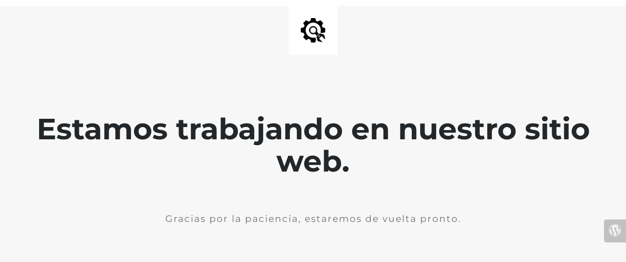

--- FILE ---
content_type: text/html; charset=UTF-8
request_url: https://www.invuplanes.com/ahorre-ahora-y-logre-libertad-financiera-en-el-futuro/
body_size: 2288
content:
<!doctype html>
<html lang="en">
  <head>
    <meta charset="utf-8">
    <meta http-equiv="X-UA-Compatible" content="IE=edge">
    <meta name="viewport" content="width=device-width, initial-scale=1">
    <title>DCASA está en construcción</title>
    <meta name="description" content="Sistema de Ahorro y Préstamos del INVU" />
    <meta name="generator" content="Free UnderConstructionPage plugin for WordPress">
    <link rel="stylesheet" href="https://fonts.bunny.net/css?family=Montserrat:400,700">    <link rel="stylesheet" href="https://invuplanes.com/wp-content/plugins/under-construction-page/themes/css/bootstrap.min.css?v=4.02" type="text/css">
<link rel="stylesheet" href="https://invuplanes.com/wp-content/plugins/under-construction-page/themes/css/common.css?v=4.02" type="text/css">
<link rel="stylesheet" href="https://invuplanes.com/wp-content/plugins/under-construction-page/themes/plain_text/style.css?v=4.02" type="text/css">
<link rel="stylesheet" href="https://invuplanes.com/wp-content/plugins/under-construction-page/themes/css/font-awesome.min.css?v=4.02" type="text/css">
<link rel="icon" href="https://invuplanes.com/wp-content/plugins/under-construction-page/themes/images/favicon.png" />
  </head>

  <body>
    <header>
      <span id="logo-wrap">
        <img src="https://invuplanes.com/wp-content/plugins/under-construction-page/themes/plain_text/ucp-cog.png" alt="Site is Under Construction" title="Site is Under Construction" id="logo">
      </span>
    </header>

    <div class="container">

      <div class="row">
        <div class="col-xs-12 col-md-12 col-lg-12">
          <h1>Estamos trabajando en nuestro sitio web.</h1>
        </div>
      </div>

      <div class="row">
        <div class="col-xs-12 col-md-8 col-md-offset-2 col-lg-offset-2 col-lg-8">
          <p class="content">Gracias por la paciencia, estaremos de vuelta pronto.</p>
        </div>
      </div>

      <div class="row" id="social">
        <div class="col-xs-12 col-md-12 col-lg-12">
          
        </div>
      </div>

    </div>
    <div id="login-button" class="loggedout"><a href="https://invuplanes.com/wp-login.php"><i class="fa fa-wordpress fa-2x" aria-hidden="true"></i></a></div>
  </body>
</html>
